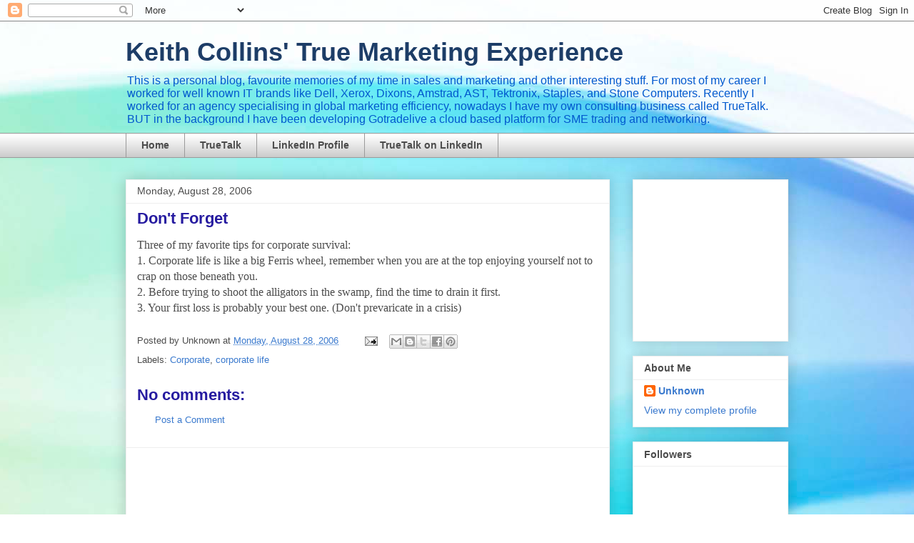

--- FILE ---
content_type: text/html; charset=utf-8
request_url: https://www.google.com/recaptcha/api2/aframe
body_size: 268
content:
<!DOCTYPE HTML><html><head><meta http-equiv="content-type" content="text/html; charset=UTF-8"></head><body><script nonce="jfzeVf1H9rhrNouuX2PmZg">/** Anti-fraud and anti-abuse applications only. See google.com/recaptcha */ try{var clients={'sodar':'https://pagead2.googlesyndication.com/pagead/sodar?'};window.addEventListener("message",function(a){try{if(a.source===window.parent){var b=JSON.parse(a.data);var c=clients[b['id']];if(c){var d=document.createElement('img');d.src=c+b['params']+'&rc='+(localStorage.getItem("rc::a")?sessionStorage.getItem("rc::b"):"");window.document.body.appendChild(d);sessionStorage.setItem("rc::e",parseInt(sessionStorage.getItem("rc::e")||0)+1);localStorage.setItem("rc::h",'1769362793813');}}}catch(b){}});window.parent.postMessage("_grecaptcha_ready", "*");}catch(b){}</script></body></html>

--- FILE ---
content_type: text/plain
request_url: https://www.google-analytics.com/j/collect?v=1&_v=j102&a=1880794957&t=pageview&_s=1&dl=http%3A%2F%2Fwww.keithmcollins.com%2F2006%2F08%2Fdont-forget_28.html&ul=en-us%40posix&dt=Keith%20Collins%27%20True%20Marketing%20Experience%3A%20Don%27t%20Forget&sr=1280x720&vp=1280x720&_utma=173990713.1911234037.1769362792.1769362792.1769362792.1&_utmz=173990713.1769362792.1.1.utmcsr%3D(direct)%7Cutmccn%3D(direct)%7Cutmcmd%3D(none)&_utmht=1769362792171&_u=IQBCAEABAAAAACAAI~&jid=1374023467&gjid=2038636544&cid=1911234037.1769362792&tid=UA-26356240-1&_gid=643541013.1769362792&_r=1&_slc=1&z=1507046546
body_size: -536
content:
2,cG-2QE1R4LLZV